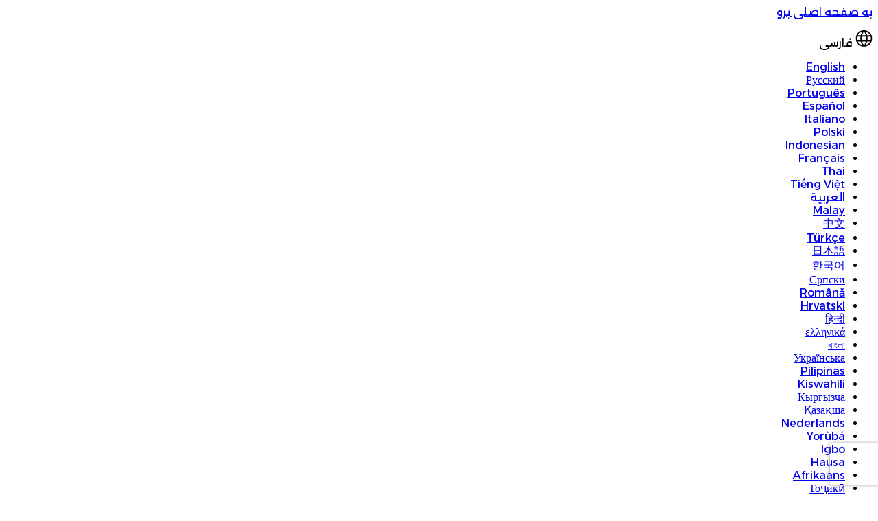

--- FILE ---
content_type: text/html; charset=UTF-8
request_url: https://m.pocketoption.com/fa/login
body_size: 11098
content:
<!DOCTYPE html>
<html class="theme-light" lang="fa" dir="rtl">
<head>
    <meta charset="UTF-8">
    <title>ورود به حساب کاربری |Pocket Option</title>
    <meta name="description" content="به حساب Pocket Option خود وارد شوید و هنگام معامله در بازارهای مالی کسب درآمد کنید.">
    <meta name="viewport" content="width=device-width, user-scalable=no, initial-scale=1.0, maximum-scale=1.0, minimum-scale=1.0">
    <meta http-equiv="X-UA-Compatible" content="ie=edge">
    <meta property="og:url" content="https://m.pocketoption.com/fa/login/" />
    <meta property="og:title" content="ورود به سیستم" />
    <meta property="og:type" content="website" />
    <meta property="og:description" content="به حساب Pocket Option خود وارد شوید و هنگام معامله در بازارهای مالی کسب درآمد کنید." />
    <meta property="og:image" content="https://m.pocketoption.com/themes/cabinet/images/og-logo.png" />
    <meta property="og:image:secure_url" content="https://m.pocketoption.com/themes/cabinet/images/og-logo.png" />
    <meta property="fb:app_id" content="1766114290081567" />

    <link rel="manifest" href="/fa/manifest.json">

    <link rel="stylesheet" href="https://m.pocketoption.com/themes/2017-09/css/fonts-rtl.css?v=1769523080">

    <link rel="stylesheet" href="https://m.pocketoption.com/themes/cabinet/css/blank.min.css?v=1769523086">

    <script>
        var APP = {"url":"login","lang":"fa","isMobile":false,"site_url":"https:\/\/m.pocketoption.com\/fa\/","ajaxLoader":{"url":"\/themes\/cabinet\/images\/ajax-loader\/loader.svg","template":"<div class=\"ajax-loader-v2 js-ajax-loader-v2\"><?xml version=\"1.0\" encoding=\"UTF-8\" standalone=\"no\"?>\n<svg class=\"ajax-loader-v2__icon\" width=\"64\" height=\"64\" xmlns=\"http:\/\/www.w3.org\/2000\/svg\" shape-rendering=\"geometricPrecision\" text-rendering=\"geometricPrecision\" viewBox=\"0 0 64 64\" style=\"white-space: pre;\">\n    <style>\n@keyframes a96860_t { 0% { transform: translate(55.5px,20.5px) scale(1,0.6) translate(-0.5px,-14px); } 84.2105% { transform: translate(55.5px,20.5px) scale(1,0.6) translate(-0.5px,-14px); } 100% { transform: translate(55.5px,18px) scale(1,1) translate(-0.5px,-14px); } }\n@keyframes a96860_o { 0% { opacity: 0; } 84.2105% { opacity: 0; } 100% { opacity: 1; } }\n@keyframes a96861_t { 0% { transform: translate(56px,29.5px) scale(1,0.052619) translate(-5px,-19.5px); } 73.6842% { transform: translate(56px,29.5px) scale(1,0.052619) translate(-5px,-19.5px); } 89.4736% { transform: translate(56px,29.5px) scale(1,1) translate(-5px,-19.5px); } 100% { transform: translate(56px,29.5px) scale(1,1) translate(-5px,-19.5px); } }\n@keyframes a96861_o { 0% { opacity: 0; } 73.6842% { opacity: 0; } 89.4737% { opacity: 1; } 100% { opacity: 1; } }\n@keyframes a96862_t { 0% { transform: translate(39.5px,20.5px) scale(1,0.5) translate(-0.5px,-5px); } 68.421% { transform: translate(39.5px,20.5px) scale(1,0.5) translate(-0.5px,-5px); } 84.2105% { transform: translate(39.5px,18px) scale(1,1) translate(-0.5px,-5px); } 100% { transform: translate(39.5px,18px) scale(1,1) translate(-0.5px,-5px); } }\n@keyframes a96862_o { 0% { opacity: 0; } 68.4211% { opacity: 0; } 84.2105% { opacity: 1; } 100% { opacity: 1; } }\n@keyframes a96863_t { 0% { transform: translate(40px,38px) scale(1,0.054423) translate(-5px,-21px); } 57.8947% { transform: translate(40px,38px) scale(1,0.054423) translate(-5px,-21px); } 73.6842% { transform: translate(40px,38px) scale(1,1) translate(-5px,-21px); } 100% { transform: translate(40px,38px) scale(1,1) translate(-5px,-21px); } }\n@keyframes a96863_o { 0% { opacity: 0; } 57.8947% { opacity: 0; } 73.6842% { opacity: 1; } 100% { opacity: 1; } }\n@keyframes a96864_t { 0% { transform: translate(23.5px,20.5px) scale(1,0.4) translate(-0.5px,9px); } 47.3684% { transform: translate(23.5px,20.5px) scale(1,0.4) translate(-0.5px,9px); } 63.1578% { transform: translate(23.5px,18px) scale(1,1) translate(-0.5px,9px); } 100% { transform: translate(23.5px,18px) scale(1,1) translate(-0.5px,9px); } }\n@keyframes a96864_o { 0% { opacity: 0; } 47.3684% { opacity: 0; } 63.1579% { opacity: 1; } 100% { opacity: 1; } }\n@keyframes a96865_t { 0% { transform: translate(24px,47px) scale(1,0.082881) translate(-5px,-16px); } 31.5789% { transform: translate(24px,47px) scale(1,0.082881) translate(-5px,-16px); } 47.3684% { transform: translate(24px,47px) scale(1,1) translate(-5px,-16px); } 100% { transform: translate(24px,47px) scale(1,1) translate(-5px,-16px); } }\n@keyframes a96865_o { 0% { opacity: 0; } 31.5789% { opacity: 0; } 47.3684% { opacity: 1; } 84.2105% { opacity: 1; } 100% { opacity: 1; } }\n@keyframes a96866_t { 0% { transform: translate(7.5px,25.5px) scale(1,0.7) translate(-0.5px,-14px); } 21.0526% { transform: translate(7.5px,25.5px) scale(1,0.7) translate(-0.5px,-14px); } 36.8421% { transform: translate(7.5px,18px) scale(1,1) translate(-0.5px,-14px); } 100% { transform: translate(7.5px,18px) scale(1,1) translate(-0.5px,-14px); } }\n@keyframes a96866_o { 0% { opacity: 0; } 21.0526% { opacity: 0; } 36.8421% { opacity: 1; } 100% { opacity: 1; } }\n@keyframes a96867_t { 0% { transform: translate(8px,17px) scale(1,0.058969) translateX(-5px); } 5.2631% { transform: translate(8px,17px) scale(1,0.058969) translateX(-5px); } 21.0526% { transform: translate(8px,17px) scale(1,1) translateX(-5px); } 100% { transform: translate(8px,17px) scale(1,1) translateX(-5px); } }\n@keyframes a96867_o { 0% { opacity: 0; } 5.2632% { opacity: 0; } 21.0526% { opacity: 1; } 100% { opacity: 1; } }\n    <\/style>\n    <rect width=\"2\" height=\"37\" fill=\"#0099fa\" stroke=\"none\" opacity=\"0\" transform=\"translate(55.5,20.5) scale(1,0.6) translate(-0.5,-14)\" style=\"animation: 1.9s linear infinite both a96860_t, 1.9s linear infinite both a96860_o;\"\/>\n    <rect width=\"10\" height=\"19.5\" fill=\"#0099fa\" stroke=\"none\" rx=\"1\" opacity=\"0\" transform=\"translate(56,29.5) scale(1,0.0526194) translate(-5,-19.5)\" style=\"animation: 1.9s linear infinite both a96861_t, 1.9s linear infinite both a96861_o;\"\/>\n    <rect width=\"2\" height=\"42\" fill=\"#0099fa\" stroke=\"none\" opacity=\"0\" transform=\"translate(39.5,20.5) scale(1,0.5) translate(-0.5,-5)\" style=\"animation: 1.9s linear infinite both a96862_t, 1.9s linear infinite both a96862_o;\"\/>\n    <rect width=\"10\" height=\"21\" fill=\"#0099fa\" stroke=\"none\" rx=\"1\" opacity=\"0\" transform=\"translate(40,38) scale(1,0.0544235) translate(-5,-21)\" style=\"animation: 1.9s linear infinite both a96863_t, 1.9s linear infinite both a96863_o;\"\/>\n    <rect width=\"2\" height=\"28\" fill=\"#0099fa\" stroke=\"none\" opacity=\"0\" transform=\"translate(23.5,20.5) scale(1,0.4) translate(-0.5,9)\" style=\"animation: 1.9s linear infinite both a96864_t, 1.9s linear infinite both a96864_o;\"\/>\n    <rect width=\"10\" height=\"16\" fill=\"#0099fa\" stroke=\"none\" rx=\"1\" opacity=\"0\" transform=\"translate(24,47) scale(1,0.0828809) translate(-5,-16)\" style=\"animation: 1.9s linear infinite both a96865_t, 1.9s linear infinite both a96865_o;\"\/>\n    <rect width=\"2\" height=\"40\" fill=\"#0099fa\" stroke=\"none\" opacity=\"0\" transform=\"translate(7.5,25.5) scale(1,0.7) translate(-0.5,-14)\" style=\"animation: 1.9s linear infinite both a96866_t, 1.9s linear infinite both a96866_o;\"\/>\n    <rect width=\"10\" height=\"23\" fill=\"#0099fa\" stroke=\"none\" rx=\"1\" opacity=\"0\" transform=\"translate(8,17) scale(1,0.0589689) translate(-5,0)\" style=\"animation: 1.9s linear infinite both a96867_t, 1.9s linear infinite both a96867_o;\"\/>\n<\/svg>\n<\/div>","classList":{"base":"ajax-loader-v2","button":"ajax-loader-v2--button","window":"ajax-loader-v2--window","block":"ajax-loader-v2--block","backing":"ajax-loader-v2__backing","absolute":"ajax-loader-v2--absolute"}}};
    </script>

        <link rel="preconnect" href="https://recaptcha.net" crossorigin />
        <script async src="https://recaptcha.net/recaptcha/api.js?render=6LeJDkwpAAAAAFUuiKS66HQe6Jz-Z-uPp5Dl6q5B&onload=onloadRecaptchaCallback"></script>
            <script type="text/javascript">
        var AppCaptcha = {"captchaKey":"6LeJDkwpAAAAAFUuiKS66HQe6Jz-Z-uPp5Dl6q5B","isBotUrl":"https:\/\/m.pocketoption.com\/fa\/api\/captcha\/is-bot\/"};
    </script>

    
    <meta name="yandex-verification" content="3babc6a7fc636ad8" />
<script>
function trackGtmSessionId(ga_session_id) {
    }
</script>

<!-- Google Tag Manager (noscript) -->
<noscript>
    <iframe src="https://www.googletagmanager.com/ns.html?id=GTM-KBDR983M" height="0" width="0" style="display:none;visibility:hidden"></iframe>
</noscript>
<!-- End Google Tag Manager (noscript) -->

<script>
    window.dataLayer = window.dataLayer || [];

            window.dataLayer.push({"platform":1});
            window.dataLayer.push({"is_webview":"no"});
    
    
    var isFramed = false;
    try {
        isFramed = window != window.top || document != top.document || self.location != top.location;
    } catch (e) {
        isFramed = true;
    }
    if (!isFramed) {
        (function (w, d, s, l, i) {
            w[l] = w[l] || [];
            w[l].push({
                'gtm.start':
                    new Date().getTime(), event: 'gtm.js'
            });
            var f = d.getElementsByTagName(s)[0],
                j = d.createElement(s), dl = l != 'dataLayer' ? '&l=' + l : '';
            j.async = true;
            j.src =
                'https://www.googletagmanager.com/gtm.js?id=' + i + dl;
            f.parentNode.insertBefore(j, f);
        })(window, document, 'script', 'dataLayer', 'GTM-KBDR983M');
    }
</script>
<script>
(function(window, document) {
    window.appsFlyerFunctions = window.appsFlyerFunctions || [];

        function googlePlayMainApp() {
        var oneLinkURL = "https://pomain.onelink.me/PuH1";
        var mediaSource = {keys:["utm_source"],defaultValue:"web_to_app"};
        var campaign = {keys:["utm_campaign"]};
        var afSub1 = {keys:["utm_term"]};
        var afSub2 = {keys:["utm_medium"]};
        var ad = {keys:["utm_content"]};
        var googleClickIdKey = "af_sub3";
        var afSub5 = {keys:["fbclid"]};
        var from_alanbase = {paramKey:"from_alanbase",keys:["from_alanbase"],defaultValue:"0"};
        var afSub4 = {keys:["click_id"]};
        var a = {paramKey:"a",keys:["a"]};
        var ac = {paramKey:"ac",keys:["ac"]};
        var web2app = {paramKey:"web2app",keys:["kkkkkk"],defaultValue:"web2app"};
        var afsite_id = {paramKey:"afsite_id",keys:["af_siteid"],defaultValue:"web2app"};
        var custom_ss_ui = {paramKey:"af_ss_ui",defaultValue:"true"};

        if (typeof window.AF_SMART_SCRIPT === 'undefined' || typeof window.AF_SMART_SCRIPT.generateOneLinkURL !== 'function') {
            return;
        }

        //Onelink URL is generated.
        var result = window.AF_SMART_SCRIPT.generateOneLinkURL({
            oneLinkURL: oneLinkURL,
            afParameters: {
                mediaSource: mediaSource,
                campaign: campaign,
                afSub1: afSub1,
                afSub2: afSub2,
                ad: ad,
                googleClickIdKey: googleClickIdKey,
                afSub5: afSub5,
                afCustom: [
                    from_alanbase,
                    a,
                    ac,
                    web2app,
                    afsite_id,
                    custom_ss_ui
                ],
                afSub4: afSub4
            }
        });

        if (result && result.clickURL) {
            var eles = document.querySelectorAll('.js-google-play-main-app');
            if (eles.length) Array.from(eles).forEach(ele => ele.setAttribute('href', result.clickURL));
        }
    }

        function apkMainApp() {
        var oneLinkURL = "https://poa.onelink.me/RCtj";
        var mediaSource = {keys:["utm_source"],defaultValue:"web_to_app"};
        var campaign = {keys:["utm_campaign"],defaultValue:"apk"};
        var afSub1 = {keys:["utm_term"]};
        var afSub2 = {keys:["utm_medium"]};
        var ad = {keys:["utm_content"]};
        var googleClickIdKey = "af_sub3";
        var afSub5 = {keys:["fbclid"]};
        var from_alanbase = {paramKey:"from_alanbase",keys:["from_alanbase"],defaultValue:"0"};
        var afSub4 = {keys:["click_id"]};
        var a = {paramKey:"a",keys:["a"]};
        var ac = {paramKey:"ac",keys:["ac"]};
        var web2app = {paramKey:"web2app",keys:["kkkkkk"],defaultValue:"web2app"};
        var afsite_id = {paramKey:"afsite_id",keys:["af_siteid"],defaultValue:"web2app"};
        var custom_ss_ui = {paramKey:"af_ss_ui",defaultValue:"true"};

        var result = window.AF_SMART_SCRIPT.generateOneLinkURL({
            oneLinkURL: oneLinkURL,
            afParameters: {
                mediaSource: mediaSource,
                campaign: campaign,
                afSub1: afSub1,
                afSub2: afSub2,
                ad: ad,
                googleClickIdKey: googleClickIdKey,
                afSub5: afSub5,
                afCustom: [
                    from_alanbase,
                    a,
                    ac,
                    web2app,
                    afsite_id,
                    custom_ss_ui
                ],
                afSub4: afSub4
            }
        });

        if (result && result.clickURL) {
            var eles = document.querySelectorAll('.js-apk-main-app');
            if (eles.length) Array.from(eles).forEach(ele => ele.setAttribute('href', result.clickURL));
        }
    }

        window.appsFlyerGooglePlayMainAppChangeLink = googlePlayMainApp;
    window.appsFlyerApkMainAppChangeLink = apkMainApp;

    window.appsFlyerFunctions.push(googlePlayMainApp);
    window.appsFlyerFunctions.push(apkMainApp);
})(window, document);
</script>

<script>
(function(window, document) {
    window.appsFlyerFunctions = window.appsFlyerFunctions || [];

        function googlePlayMessengerApp() {
        var oneLinkURL = "https://pomessenge.onelink.me/nHpb";
        var mediaSource = {keys:["utm_source"],defaultValue:"web_to_app"};
        var campaign = {keys:["utm_campaign","ac"]};
        var afSub1 = {keys:["utm_term"]};
        var afSub2 = {keys:["utm_medium"]};
        var ad = {keys:["utm_content"]};
        var googleClickIdKey = "af_sub3";
        var afSub5 = {keys:["fbclid"]};
        var from_alanbase = {paramKey:"from_alanbase",keys:["from_alanbase"],defaultValue:"0"};
        var afSub4 = {keys:["click_id"]};
        var a = {paramKey:"a",keys:["a"]};
        var ac = {paramKey:"ac",keys:["ac"]};
        var web2app = {paramKey:"web2app",keys:["kkkkkk"],defaultValue:"web2app"};
        var af_siteid = {paramKey:"af_siteid",keys:["af_siteid"],defaultValue:"web2app"};
        var custom_ss_ui = {paramKey:"af_ss_ui",defaultValue:"true"};

        if (typeof window.AF_SMART_SCRIPT === 'undefined' || typeof window.AF_SMART_SCRIPT.generateOneLinkURL !== 'function') {
            return;
        }

        var result = window.AF_SMART_SCRIPT.generateOneLinkURL({
            oneLinkURL: oneLinkURL,
            afParameters: {
                mediaSource: mediaSource,
                campaign: campaign,
                afSub1: afSub1,
                afSub2: afSub2,
                ad: ad,
                googleClickIdKey: googleClickIdKey,
                afSub5: afSub5,
                afCustom: [
                    from_alanbase,
                    a,
                    ac,
                    web2app,
                    af_siteid,
                    custom_ss_ui
                ],
                afSub4: afSub4
            }
        });

        if (result && result.clickURL) {
            var eles = document.querySelectorAll('.js-google-play-messenger');
            if (eles.length) Array.from(eles).forEach(ele => ele.setAttribute('href', result.clickURL));
        }
    }

        function googlePlayAiApp() {
        var oneLinkURL = "https://pocketai.onelink.me/EjnQ";
        var mediaSource = {keys:["utm_source"],defaultValue:"web_to_app"};
        var campaign = {keys:["utm_campaign"]};
        var afSub1 = {keys:["utm_term"]};
        var afSub2 = {keys:["utm_medium"]};
        var ad = {keys:["utm_content"]};
        var googleClickIdKey = "af_sub3";
        var afSub5 = {keys:["fbclid"]};
        var from_alanbase = {paramKey:"from_alanbase",keys:["from_alanbase"],defaultValue:"0"};
        var afSub4 = {keys:["click_id"]};
        var a = {paramKey:"a",keys:["a"]};
        var ac = {paramKey:"ac",keys:["ac"]};
        var web2app = {paramKey:"web2app",keys:["kkkkkk"],defaultValue:"web2app"};
        var afsite_id = {paramKey:"afsite_id",keys:["af_siteid"],defaultValue:"web2app"};
        var custom_ss_ui = {paramKey:"af_ss_ui",defaultValue:"true"};

        if (typeof window.AF_SMART_SCRIPT === 'undefined' || typeof window.AF_SMART_SCRIPT.generateOneLinkURL !== 'function') {
            return;
        }

        var result = window.AF_SMART_SCRIPT.generateOneLinkURL({
            oneLinkURL: oneLinkURL,
            afParameters: {
                mediaSource: mediaSource,
                campaign: campaign,
                afSub1: afSub1,
                afSub2: afSub2,
                ad: ad,
                googleClickIdKey: googleClickIdKey,
                afSub5: afSub5,
                afCustom: [
                    from_alanbase,
                    a,
                    ac,
                    web2app,
                    afsite_id,
                    custom_ss_ui
                ],
                afSub4: afSub4
            }
        });

        if (result && result.clickURL) {
            var eles = document.querySelectorAll('.js-google-play-ai-app');
            if (eles.length) Array.from(eles).forEach(ele => ele.setAttribute('href', result.clickURL));
        }
    }

        window.appsFlyerGooglePlayMessengerAppChangeLink = googlePlayMessengerApp;

    appsFlyerFunctions.push(googlePlayMessengerApp);
    appsFlyerFunctions.push(googlePlayAiApp);
})(window, document);


function affixScriptToHead(url, onloadFunction) {
    const newScript = document.createElement("script");
    newScript.onerror = loadError;
    if (onloadFunction) {
    newScript.onload = onloadFunction;
    }
    document.head.appendChild(newScript);
    newScript.src = url;
}

function onAppsFlyerLoad() {
    if (Array.isArray(window.appsFlyerFunctions) && window.appsFlyerFunctions.length > 0) {
        for (let i = 0; i < window.appsFlyerFunctions.length; i++) {
            const func = window.appsFlyerFunctions[i];
            if (typeof func === 'function') {
                try {
                    func();
                } catch (e) {
                    console.error('Error executing AppsFlyer function:', e);
                }
            }
        }
    }
}

document.addEventListener('DOMContentLoaded', () => {
    affixScriptToHead("//onelinksmartscript.appsflyer.com/onelink-smart-script-latest.js", onAppsFlyerLoad);
});
</script>

<script>
function logEvent(name, params) {
    if (!name) {
        return;
    }

    if (window.AnalyticsWebInterface && window.AnalyticsWebInterface.logEvent) {
        // Call Android interface
        window.AnalyticsWebInterface.logEvent(name, JSON.stringify(params));
    } else if (window.webkit
        && window.webkit.messageHandlers
        && window.webkit.messageHandlers.firebase) {
        // Call iOS interface
        var message = {
            command: 'logEvent',
            name: name,
            parameters: params
        };
        window.webkit.messageHandlers.firebase.postMessage(message);
    }
}

function setUserProperty(name, value) {
    if (!name || !value) {
        return;
    }

    if (window.AnalyticsWebInterface && window.AnalyticsWebInterface.setUserProperty) {
        // Call Android interface
        window.AnalyticsWebInterface.setUserProperty(name, value);
    } else if (window.webkit
        && window.webkit.messageHandlers
        && window.webkit.messageHandlers.firebase) {
        // Call iOS interface
        var message = {
            command: 'setUserProperty',
            name: name,
            value: value
        };
        window.webkit.messageHandlers.firebase.postMessage(message);
    }
}

function loadError(oError) {
   console.log("The script " + oError.target.src + " didn't load correctly.");
}
</script>

<script type="module">
    import { initializeApp } from "https://www.gstatic.com/firebasejs/9.6.1/firebase-app.js";
    import { getPerformance } from "https://www.gstatic.com/firebasejs/9.6.1/firebase-performance.js";

    const firebaseConfig = {
        apiKey: "AIzaSyAznGpCrpIWxRVeNfnWjtvkNbzYQqKSnqM",
        authDomain: "focal-future-398707.firebaseapp.com",
        projectId: "focal-future-398707",
        storageBucket: "focal-future-398707.firebasestorage.app",
        messagingSenderId: "738376900958",
        appId: "1:738376900958:web:8dae08f589e5f6fa24efcf"
    };

    // Initialize Firebase
    const app = initializeApp(firebaseConfig);
    // Initialize Performance Monitoring
    const performance = getPerformance(app);
</script>
</head>
<body class="blank page-login  ar-lang ar-lang">

<div class="portrait-dummy"></div>

<div class="wrapper">
    <div class="wrapper__top">
        <header class="site-header">
            <div class="login-container">
                                    <a class="site-header__back-btn" href="https://m.pocketoption.com/fa/">به صفحه اصلی برو</a>
                                <div class="site-header__end">
                                        
<div class="languages js-languages">
    <p class="languages__title">
        <svg class="svg-icon language-icon" width="25" height="25" viewBox="0 0 25 25" fill="none" xmlns="http://www.w3.org/2000/svg">
    <g clip-path="url(#a6690)">
        <path d="M12.5 24.919c-1.645 0-3.198-.315-4.658-.946a12.164 12.164 0 0 1-3.82-2.576 12.165 12.165 0 0 1-2.576-3.82A11.619 11.619 0 0 1 .5 12.919c0-1.658.315-3.214.946-4.668a12.197 12.197 0 0 1 2.576-3.81 12.166 12.166 0 0 1 3.82-2.576C9.302 1.235 10.855.92 12.5.92c1.658 0 3.214.315 4.668.946 1.453.63 2.723 1.49 3.81 2.576a12.197 12.197 0 0 1 2.576 3.81c.63 1.454.946 3.01.946 4.668a11.62 11.62 0 0 1-.946 4.658 12.166 12.166 0 0 1-2.576 3.82 12.195 12.195 0 0 1-3.81 2.576c-1.454.63-3.01.946-4.668.946Zm0-1.922a17.26 17.26 0 0 0 1.628-2.587c.44-.87.799-1.82 1.076-2.852H9.796c.293 1.064.656 2.031 1.089 2.901.432.87.97 1.716 1.615 2.538Zm-2.446-.347a13.7 13.7 0 0 1-1.305-2.37 15.497 15.497 0 0 1-.898-2.722H3.566a9.902 9.902 0 0 0 2.684 3.307 9.017 9.017 0 0 0 3.804 1.785Zm4.892 0a9.016 9.016 0 0 0 3.804-1.785 9.902 9.902 0 0 0 2.684-3.306H17.15a19.84 19.84 0 0 1-.96 2.734c-.385.885-.8 1.67-1.243 2.357ZM2.771 15.664h4.696c-.08-.47-.137-.93-.173-1.381a17.331 17.331 0 0 1 0-2.728c.036-.451.094-.911.173-1.38H2.771a10.133 10.133 0 0 0-.28 4.151c.066.463.159.909.28 1.338Zm6.59 0h6.278a15.966 15.966 0 0 0 .225-2.745 15.966 15.966 0 0 0-.226-2.745H9.362a15.977 15.977 0 0 0-.225 2.745 15.977 15.977 0 0 0 .226 2.745Zm8.172 0h4.696a10.14 10.14 0 0 0 .28-4.151 9.955 9.955 0 0 0-.28-1.339h-4.696c.08.47.137.93.173 1.381a17.32 17.32 0 0 1 0 2.728c-.036.451-.094.911-.173 1.38Zm-.384-7.385h4.285c-.675-1.328-1.564-2.43-2.666-3.306-1.102-.876-2.376-1.475-3.822-1.797.484.735.915 1.539 1.292 2.412.378.873.681 1.77.911 2.691Zm-7.353 0h5.408a16.254 16.254 0 0 0-1.107-2.918c-.444-.89-.977-1.73-1.597-2.52-.62.79-1.153 1.63-1.597 2.52-.445.89-.814 1.862-1.107 2.918Zm-6.23 0H7.85c.23-.921.533-1.818.91-2.691.378-.873.809-1.677 1.293-2.412-1.454.322-2.73.923-3.828 1.803-1.099.88-1.985 1.98-2.66 3.3Z" fill="currentColor"/>
    </g>
    <defs>
        <clipPath id="a6690">
            <path fill="currentColor" transform="translate(.5 .919)" d="M0 0h24v24H0z"/>
        </clipPath>
    </defs>
</svg>
        <span class="languages__title-text">
            فارسی        </span>
    </p>
    <ul class="languages__list">
                                <li class="languages__item">
                <a class="languages__link" href="/en/login/">
                    English                </a>
            </li>
                                <li class="languages__item">
                <a class="languages__link" href="/ru/login/">
                    Русский                </a>
            </li>
                                <li class="languages__item">
                <a class="languages__link" href="/pt/login/">
                    Português                </a>
            </li>
                                <li class="languages__item">
                <a class="languages__link" href="/es/login/">
                    Español                </a>
            </li>
                                <li class="languages__item">
                <a class="languages__link" href="/it/login/">
                    Italiano                </a>
            </li>
                                <li class="languages__item">
                <a class="languages__link" href="/pl/login/">
                    Polski                </a>
            </li>
                                <li class="languages__item">
                <a class="languages__link" href="/id/login/">
                    Indonesian                </a>
            </li>
                                <li class="languages__item">
                <a class="languages__link" href="/fr/login/">
                    Français                </a>
            </li>
                                <li class="languages__item">
                <a class="languages__link" href="/th/login/">
                    Thai                </a>
            </li>
                                <li class="languages__item">
                <a class="languages__link" href="/vt/login/">
                    Tiếng Việt                </a>
            </li>
                                <li class="languages__item">
                <a class="languages__link" href="/ar/login/">
                     العربية                </a>
            </li>
                                <li class="languages__item">
                <a class="languages__link" href="/ms/login/">
                    Malay                </a>
            </li>
                                <li class="languages__item">
                <a class="languages__link" href="/zh/login/">
                    中文                </a>
            </li>
                                <li class="languages__item">
                <a class="languages__link" href="/tr/login/">
                    Türkçe                </a>
            </li>
                                <li class="languages__item">
                <a class="languages__link" href="/ja/login/">
                    日本語                </a>
            </li>
                                <li class="languages__item">
                <a class="languages__link" href="/ko/login/">
                    한국어                </a>
            </li>
                                            <li class="languages__item">
                <a class="languages__link" href="/sr/login/">
                    Српски                </a>
            </li>
                                <li class="languages__item">
                <a class="languages__link" href="/ro/login/">
                    Română                </a>
            </li>
                                <li class="languages__item">
                <a class="languages__link" href="/hr/login/">
                    Hrvatski                </a>
            </li>
                                <li class="languages__item">
                <a class="languages__link" href="/hi/login/">
                    हिन्दी                </a>
            </li>
                                <li class="languages__item">
                <a class="languages__link" href="/el/login/">
                    ελληνικά                </a>
            </li>
                                <li class="languages__item">
                <a class="languages__link" href="/bn/login/">
                    বাংলা                </a>
            </li>
                                <li class="languages__item">
                <a class="languages__link" href="/uk/login/">
                    Українська                </a>
            </li>
                                <li class="languages__item">
                <a class="languages__link" href="/fi/login/">
                    Pilipinas                </a>
            </li>
                                <li class="languages__item">
                <a class="languages__link" href="/sw/login/">
                    Kiswahili                </a>
            </li>
                                <li class="languages__item">
                <a class="languages__link" href="/ky/login/">
                    Кыргызча                </a>
            </li>
                                <li class="languages__item">
                <a class="languages__link" href="/kk/login/">
                    Қазақша                </a>
            </li>
                                <li class="languages__item">
                <a class="languages__link" href="/nl/login/">
                    Nederlands                </a>
            </li>
                                <li class="languages__item">
                <a class="languages__link" href="/yo/login/">
                    Yorùbá                </a>
            </li>
                                <li class="languages__item">
                <a class="languages__link" href="/ig/login/">
                    Igbo                </a>
            </li>
                                <li class="languages__item">
                <a class="languages__link" href="/ha/login/">
                    Hausa                </a>
            </li>
                                <li class="languages__item">
                <a class="languages__link" href="/af/login/">
                    Afrikaans                </a>
            </li>
                                <li class="languages__item">
                <a class="languages__link" href="/tg/login/">
                    Тоҷикӣ                </a>
            </li>
                                <li class="languages__item">
                <a class="languages__link" href="/az/login/">
                    Azərbaycan                </a>
            </li>
                                <li class="languages__item">
                <a class="languages__link" href="/uz/login/">
                    Ўзбекча                </a>
            </li>
                                <li class="languages__item">
                <a class="languages__link" href="/hy/login/">
                    հայերեն                </a>
            </li>
                                <li class="languages__item">
                <a class="languages__link" href="/ka/login/">
                    ქართული                </a>
            </li>
                                <li class="languages__item">
                <a class="languages__link" href="/ur/login/">
                    اردو                </a>
            </li>
            </ul>
</div>

                </div>
            </div>
        </header>
    </div>
    <div class="wrapper__center">
        <div class="site-content">
            <div class="site-content-in" style="height: 100%;">
<!-- begin login -->
<div class="login login-v2">
    <!-- begin brand -->
    <div class="login-header">
        <div class="brand">
                            <a href="https://m.pocketoption.com/" class="brand__link">
                    <svg width="202" height="30" viewBox="0 0 250 37" fill="none" xmlns="http://www.w3.org/2000/svg">
<path fill-rule="evenodd" clip-rule="evenodd" d="M247.459 18.8994C247.459 15.5084 245.676 12.9092 242.537 12.9092C239.952 12.9092 236.894 14.4053 236.894 18.8979V26.6239H234.404V11.1589H236.894V13.1035C238.426 11.2392 240.753 10.7308 242.717 10.7308C247.147 10.7308 250.041 13.479 250 18.4304C249.998 18.5561 249.989 18.8117 249.979 19.0586V26.6239H247.459V18.8994Z" fill="#8AA1B3"/>
<path fill-rule="evenodd" clip-rule="evenodd" d="M223.653 10.7308C228.179 10.7308 231.853 14.3907 231.853 18.8994C231.853 23.4081 228.179 27.0695 223.653 27.0695C219.126 27.0695 215.451 23.4081 215.451 18.8994C215.451 14.3907 219.126 10.7308 223.653 10.7308ZM223.653 12.7543C226.862 12.7543 229.467 15.5084 229.467 18.8994C229.467 22.2919 226.862 25.046 223.653 25.046C220.444 25.046 217.839 22.2919 217.839 18.8994C217.839 15.5084 220.444 12.7543 223.653 12.7543Z" fill="#8AA1B3"/>
<path fill-rule="evenodd" clip-rule="evenodd" d="M212.592 11.1633H210.046V26.6283H212.592V11.1633ZM211.319 5.6143C212.292 5.6143 213.081 6.40034 213.081 7.369C213.081 8.33766 212.292 9.1237 211.319 9.1237C210.347 9.1237 209.558 8.33766 209.558 7.369C209.558 6.40034 210.347 5.6143 211.319 5.6143Z" fill="#8AA1B3"/>
<path fill-rule="evenodd" clip-rule="evenodd" d="M207.452 25.8042L206.904 26.095C202.968 28.2632 198.696 26.976 198.505 21.9544H198.499V13.4162H195.542V11.1808H198.499V5.6143H201.047V11.1808H205.592V13.4162H201.047V21.4752C201.047 25.3747 204.252 25.0752 205.557 23.9166L207.452 25.8042Z" fill="#8AA1B3"/>
<path fill-rule="evenodd" clip-rule="evenodd" d="M181.047 12.9852C182.518 11.5884 184.51 10.7308 186.701 10.7308C191.227 10.7308 194.903 14.3907 194.903 18.8994C194.903 23.4081 191.227 27.0695 186.701 27.0695C184.51 27.0695 182.518 26.2118 181.047 24.8151V32.3248H178.5V11.1589H181.047V12.9852ZM186.701 12.7543C189.91 12.7543 192.515 15.5084 192.515 18.8994C192.515 22.2919 189.91 25.0459 186.701 25.0459C183.492 25.0459 180.887 22.2919 180.887 18.8994C180.887 15.5084 183.492 12.7543 186.701 12.7543Z" fill="#8AA1B3"/>
<path fill-rule="evenodd" clip-rule="evenodd" d="M164.751 5.39529C170.72 5.39529 175.566 10.224 175.566 16.1704C175.566 22.1168 170.72 26.944 164.751 26.944C158.779 26.944 153.933 22.1168 153.933 16.1704C153.933 10.224 158.779 5.39529 164.751 5.39529ZM164.751 7.63504C169.207 7.63504 172.824 11.46 172.824 16.1704C172.824 20.8807 169.207 24.7057 164.751 24.7057C160.293 24.7057 156.676 20.8807 156.676 16.1704C156.676 11.46 160.293 7.63504 164.751 7.63504Z" fill="#8AA1B3"/>
<path fill-rule="evenodd" clip-rule="evenodd" d="M152.549 25.556L151.999 25.8468C148.125 27.9814 142.951 27.1237 142.738 21.9517L142.706 20.945V14.2871H140.156V11.1152H142.811L143.106 5.71382H146.537V11.1152H150.515V14.2871H146.537V21.2256H146.549C146.531 23.9226 148.69 23.6216 149.865 22.8824L152.549 25.556Z" fill="#1E385B"/>
<path fill-rule="evenodd" clip-rule="evenodd" d="M131.154 26.9538C126.677 26.869 123.075 23.2778 123.075 18.8363C123.075 14.3948 126.695 10.7904 131.154 10.7904C135.611 10.7904 139.231 14.3948 139.231 18.8363C139.231 19.2863 139.195 19.7261 139.123 20.1556H127.069C127.581 22.0228 129.288 23.383 131.208 23.4312C133.021 23.4283 134.527 22.9958 135.726 21.9512L138.125 24.4306C137.993 24.5723 137.855 24.7067 137.715 24.8353C136.081 26.3095 133.842 26.9567 131.154 26.9538ZM135.187 17.517C134.676 15.6498 133.006 14.2282 131.154 14.2282C129.301 14.2282 127.581 15.6498 127.069 17.517H135.187Z" fill="#1E385B"/>
<path fill-rule="evenodd" clip-rule="evenodd" d="M111.672 17.5175L113.847 14.7956L117.508 11.0977H122.812L115.515 18.5504L123.431 26.6343H118.127L112.863 21.2577L112.018 21.9239L112.008 26.6343H108.064V5.71382H112.008V13.1636L111.672 17.5175Z" fill="#1E385B"/>
<path fill-rule="evenodd" clip-rule="evenodd" d="M103.423 25.7543C102.216 26.4716 100.805 26.8822 99.2986 26.8822C94.8397 26.8822 91.2212 23.2778 91.2212 18.8363C91.2212 14.3948 94.8397 10.7904 99.2986 10.7904C100.798 10.7904 102.203 11.198 103.407 11.9081C103.904 12.1989 104.881 12.9513 105.478 13.9681L102.8 16.5746C102.09 15.2085 100.823 14.2896 99.2986 14.2896C97.031 14.2896 95.3618 16.3262 95.3618 18.8363C95.3618 21.3463 97.031 23.383 99.2986 23.383C100.823 23.383 102.09 22.4626 102.8 21.098L105.475 23.7001C104.877 24.7126 103.904 25.4635 103.407 25.7543H103.423Z" fill="#1E385B"/>
<path fill-rule="evenodd" clip-rule="evenodd" d="M81.223 10.7904C85.6804 10.7904 89.3003 14.3948 89.3003 18.8363C89.3003 23.2778 85.6804 26.8822 81.223 26.8822C76.7641 26.8822 73.1442 23.2778 73.1442 18.8363C73.1442 14.3948 76.7641 10.7904 81.223 10.7904ZM81.223 14.2896C83.4891 14.2896 85.1113 16.3262 85.1113 18.8363C85.1113 21.3463 83.4891 23.383 81.223 23.383C78.9554 23.383 77.2584 21.3463 77.2584 18.8363C77.2584 16.3262 78.9554 14.2896 81.223 14.2896Z" fill="#1E385B"/>
<path fill-rule="evenodd" clip-rule="evenodd" d="M63.2387 5.71382C67.7327 5.71382 71.3761 9.74627 71.3761 14.2229C71.3761 14.2243 71.3761 14.2258 71.3761 14.2287C71.3761 18.7053 67.7327 22.916 63.2387 22.916H59.5967V26.6343H55.107V5.71382H63.2387ZM66.9217 14.2229C66.9217 11.9992 65.2642 9.79447 63.0319 9.79447H59.5967V18.8368H63.0319C65.2642 18.8368 66.9217 16.8673 66.9217 14.2272V14.2229Z" fill="#1E385B"/>
<path fill-rule="evenodd" clip-rule="evenodd" d="M22.8617 1.71209C28.8916 4.28817 33.0188 9.77219 33.0188 16.1033C33.0188 22.437 28.8902 27.921 22.8603 30.4945C16.8318 27.921 12.7017 22.437 12.7017 16.1033C12.7017 9.7709 16.8318 4.28688 22.8617 1.71209Z" fill="#002CD2"/>
<path fill-rule="evenodd" clip-rule="evenodd" d="M22.8564 1.71737C24.9461 0.59784 27.3297 0 29.8508 0C38.614 0 45.728 7.21819 45.728 16.1099C45.728 25.0003 38.614 32.2184 29.8508 32.2184C27.3297 32.2184 24.9461 31.6219 22.8551 30.501C28.1251 27.9263 31.7355 22.4422 31.7355 16.1099C31.7355 9.77748 28.1263 4.29345 22.8564 1.71737Z" fill="#0099FA"/>
<path fill-rule="evenodd" clip-rule="evenodd" d="M22.8729 30.4998C20.7819 31.6206 18.3971 32.2185 15.8773 32.2185H6.50692L2.28945 36.4977C1.90639 36.8864 1.32989 37.0026 0.828479 36.7921C0.327066 36.5817 0 36.0858 0 35.5345V2.07894C0 0.931006 0.917563 0 2.04893 0H15.9282C18.4314 0.00774761 20.7985 0.605608 22.8741 1.71739C17.6029 4.29218 13.9925 9.77621 13.9925 16.1086C13.9925 22.4423 17.6029 27.9263 22.8729 30.4998Z" fill="#1A4DDE"/>
</svg>
                </a>
            
                        <h1>ورود</h1>
                    </div>
    </div>
    <!-- end brand -->

            <div class="login-content">
            <p class="login-content__redirect">هنوز ثبت‌نام نکرده‌اید؟<a href="https://m.pocketoption.com/fa/register/">ثبت‌نام</a></p>
            <form action="https://m.pocketoption.com/fa/login/" method="POST" class="form-with-label">
                <input type="hidden" name="submitLogin" value="1">
                
                <div class="ajax-message js-message"></div>

                
                <div class="step1 js-step1">
                    <div class="form-group form-group_with-label  email-container ">
                        <input type="email" name="email" value="" class="form-control" required="1" placeholder="ایمیل *" id="email"  />                        <label for="email">ایمیل <span>*</span></label>
                    </div>
                    <div class="form-group form-group_with-label  password-container">
                        <input type="password" name="password" value="" class="form-control js-f-pswd-input" required="1" autocomplete="off" placeholder="رمز عبور *" id="password"  />                        <label for="password">رمز عبور <span>*</span></label>
                    </div>
                    <div class="form-bottom rules form-bottom_2-col">
                        <div class="checkbox">
                            <div class="checkbox clearfix m-b-0 ">
                                <p class="ruls">
                                    <label>
                                        <input type="checkbox" name="remember" value="1"  />من را به یاد داشته باش                                    </label>
                                </p>
                            </div>
                        </div>
                        <div class="recovery-link">
                            <a href="https://m.pocketoption.com/fa/password_recovery/">بازیابی رمز عبور</a>                        </div>
                    </div>
                    <div class="form-group js-recaptcha-block recaptcha-block  hidden">
                        <div class="js-recaptcha-widget g-recaptcha" data-name="login" data-callback="verifyCallback" data-hl="fa"></div>
                        <script>
                            function verifyCallback() {
                                const form = document.querySelector('.page-login .login-content form');
                                form.dispatchEvent(new CustomEvent('submit', {cancelable: true}));
                            }
                        </script>
                    </div>
                </div>
                <div class="step2 js-step2"></div>
                <div class="submit-btn-wrap">
                                            <button class="btn btn-green-light" type="submit">
                            ورود                        </button>
                                    </div>
                                    <div class="form-group social-container">
                        <p class="social-container__title">یا ورود با</p>
                        <div class="register-social" style="text-align: center">
                                                                                        <a class="social-btn social-btn--gp" href="https://m.pocketoption.com/fa/login?social=Google">
                                    Google
                                </a>
                                                    </div>
                    </div>
                                
<input type="hidden" name="register_page" value="28275990085690" />
            </form>
        </div>
    </div>
</div><!-- .site-content-in -->
</div><!-- .site-content -->
</div><!-- .wrapper__center -->

<div class="wrapper__bottom">
    <div class="login-container">
                <div class="login-footer">
            <ul class="login-footer-nav">
                <li class="login-footer-nav__item"><a class="login-footer-nav__link" href="https://m.pocketoption.com/fa/contacts/">راه‌های تماس</a></li>
                <li class="login-footer-nav__item"><a class="login-footer-nav__link" href="https://m.pocketoption.com/fa/aml-policy/">خط مشی AML و KYC</a></li>
                <li class="login-footer-nav__item"><a class="login-footer-nav__link" href="https://m.pocketoption.com/fa/payment-policy/">سیاست پرداخت</a></li>
                <li class="login-footer-nav__item"><a class="login-footer-nav__link" href="https://m.pocketoption.com/fa/public-offer/">شرایط و مقررات</a></li>
                                    <li class="login-footer-nav__item"><a class="login-footer-nav__link" target="_blank" href="https://m.pocketoption.com/fa/privacy-policy/">سیاست حفظ حریم خصوصی</a></li>
                                                                    <li class="login-footer-nav__item"><a class="login-footer-nav__link" href="https://m.pocketoption.com/fa/responsibility-disclosure/">بازنمود مسئولیت</a></li>
                            </ul>

                    </div>
                <div class="login-socket">
            Copyright &copy;2026 Pocket Option            <svg width="40" height="40" viewBox="0 0 40 40" fill="none" xmlns="http://www.w3.org/2000/svg">
<path fill-rule="evenodd" clip-rule="evenodd" d="M33.1543 13.1641C30.6543 8.41406 25.6551 5.16406 19.9551 5.16406C11.8551 5.16406 5.1543 11.8044 5.1543 19.9844C5.1543 28.1544 11.8551 34.7939 19.9551 34.7939C25.5551 34.7939 30.4551 31.7143 32.9551 27.1543L33.0547 26.9844C33.7547 25.8944 35.4543 26.644 34.6543 28.164C31.7543 33.314 26.2551 36.7939 19.9551 36.7939C10.6551 36.7939 3.1543 29.2644 3.1543 19.9844C3.1543 10.6944 10.6551 3.16406 19.9551 3.16406C26.3551 3.16406 31.8539 6.674 34.7539 11.854L34.6543 11.8442C35.4543 13.2942 33.8543 14.0541 33.1543 13.1641ZM18.5547 24.2641C19.0547 24.2641 19.4551 24.6741 19.4551 25.1841C19.4551 25.2141 19.4551 25.2339 19.4551 25.2739C19.4551 25.7739 19.0547 26.1841 18.5547 26.1841C16.8547 26.1841 13.1551 26.1841 11.4551 26.1841C11.1551 26.1841 10.9539 26.084 10.7539 25.894C10.5539 25.704 10.4551 25.4443 10.4551 25.1743C10.4551 25.1443 10.4551 25.1242 10.4551 25.0942C10.4551 24.8242 10.5539 24.5542 10.7539 24.3642C11.8539 23.3442 15.2539 20.0542 15.2539 20.0542C15.8539 19.5242 16.1535 19.0643 16.3535 18.6743C16.5535 18.2843 16.6543 17.9041 16.6543 17.5141C16.6543 16.9441 16.4543 16.5041 16.1543 16.2041C15.7543 15.9041 15.1551 15.7539 14.4551 15.7539C13.4551 15.7539 12.7543 15.9841 12.1543 16.4541C11.7543 16.7441 11.2535 16.7541 10.8535 16.4741C10.8535 16.5041 10.8535 16.5039 10.8535 16.5039C10.6535 16.3039 10.4551 16.0041 10.4551 15.6841C10.4551 15.3641 10.6535 15.064 10.8535 14.874C11.1535 14.664 11.5535 14.4742 11.8535 14.3042C12.6535 13.9542 13.5547 13.7739 14.5547 13.7739C15.9547 13.7739 16.8543 14.0941 17.6543 14.7241C18.3543 15.3441 18.7539 16.2042 18.7539 17.2842C18.7539 17.9542 18.6535 18.5743 18.3535 19.1543C18.0535 19.7443 17.7551 20.4043 16.9551 21.1543L13.6543 24.2641H18.5547ZM23.7539 24.334V15.854H22.1543C21.5543 15.854 21.1543 15.4343 21.1543 14.9043C21.1543 14.3743 21.5543 13.9541 22.1543 13.9541C22.8543 13.9541 23.8543 13.9541 24.6543 13.9541C24.9543 13.9541 25.2551 14.0739 25.4551 14.2939C25.6551 14.5239 25.8535 14.824 25.8535 15.144V24.334H27.2539C27.7539 24.334 28.1543 24.7241 28.1543 25.2041C28.1543 25.2441 28.1543 25.2739 28.1543 25.3139C28.1543 25.7939 27.7539 26.1841 27.2539 26.1841H22.3535C21.8535 26.1841 21.4551 25.7939 21.4551 25.3139C21.4551 25.2739 21.4551 25.2441 21.4551 25.2041C21.4551 24.7241 21.8535 24.334 22.3535 24.334H23.7539ZM33.8535 18.9844H31.5547C31.0547 18.9844 30.5547 19.4244 30.5547 19.9844C30.5547 20.5344 31.0547 20.9844 31.5547 20.9844H33.8535V23.2641C33.8535 23.8141 34.3535 24.2641 34.8535 24.2641C35.4535 24.2641 35.8535 23.8141 35.8535 23.2641V20.9844H38.1543C38.7543 20.9844 39.1543 20.5344 39.1543 19.9844C39.1543 19.4244 38.7543 18.9844 38.1543 18.9844H35.8535V16.7041C35.8535 16.1441 35.4535 15.7041 34.8535 15.7041C34.3535 15.7041 33.8535 16.1441 33.8535 16.7041V18.9844Z" class="svg-fill" fill-opacity="0.7"/>
</svg>
        </div>
    </div>
</div>
</div><!-- .wrapper -->
<script src="https://m.pocketoption.com/themes/2017-09/js/loginPage.js?v=1769523080"></script>

<script>
    window.recaptchaWidgets = {};

    function onloadRecaptchaCallback() {
        renderRecaptchaWidgets();
    }

    function renderRecaptchaWidgets() {
        const recaptchaWidgets = document.querySelectorAll('.js-recaptcha-widget');
        if (!recaptchaWidgets) {
            return;
        }

        const params = {
            sitekey : '6LcU2hgUAAAAAPHmrOrfTDy6DnROjq7Mr8LNwhNF',
            theme : 'light'
        };

        recaptchaWidgets.forEach(function(recaptchaWidget) {
            if (recaptchaWidget.dataset.callback) {
                params['callback'] = recaptchaWidget.dataset.callback;
            }
            if (recaptchaWidget.dataset.hl) {
                params['hl'] = recaptchaWidget.dataset.hl;
            }
            window.recaptchaWidgets[recaptchaWidget.dataset.name] = grecaptcha.render(recaptchaWidget, params);
        });
    }
</script>
</body>
</html>
